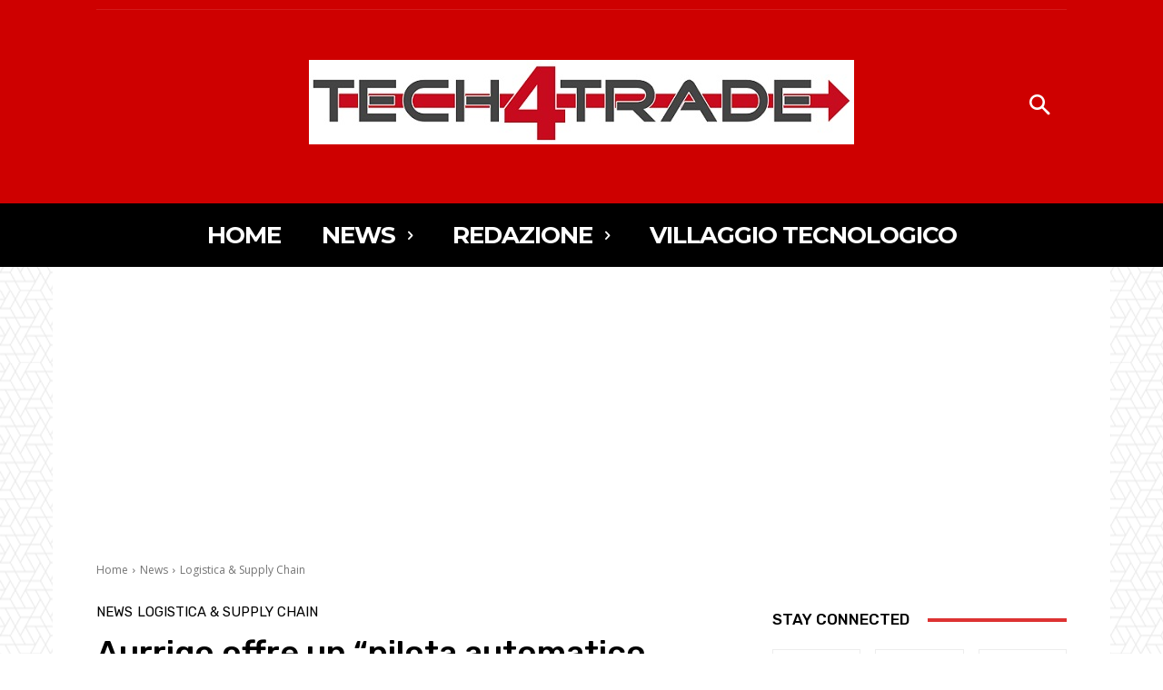

--- FILE ---
content_type: text/html; charset=utf-8
request_url: https://www.google.com/recaptcha/api2/aframe
body_size: 269
content:
<!DOCTYPE HTML><html><head><meta http-equiv="content-type" content="text/html; charset=UTF-8"></head><body><script nonce="UigL8K5UlY-Yn6zNJNTkjA">/** Anti-fraud and anti-abuse applications only. See google.com/recaptcha */ try{var clients={'sodar':'https://pagead2.googlesyndication.com/pagead/sodar?'};window.addEventListener("message",function(a){try{if(a.source===window.parent){var b=JSON.parse(a.data);var c=clients[b['id']];if(c){var d=document.createElement('img');d.src=c+b['params']+'&rc='+(localStorage.getItem("rc::a")?sessionStorage.getItem("rc::b"):"");window.document.body.appendChild(d);sessionStorage.setItem("rc::e",parseInt(sessionStorage.getItem("rc::e")||0)+1);localStorage.setItem("rc::h",'1769928135015');}}}catch(b){}});window.parent.postMessage("_grecaptcha_ready", "*");}catch(b){}</script></body></html>